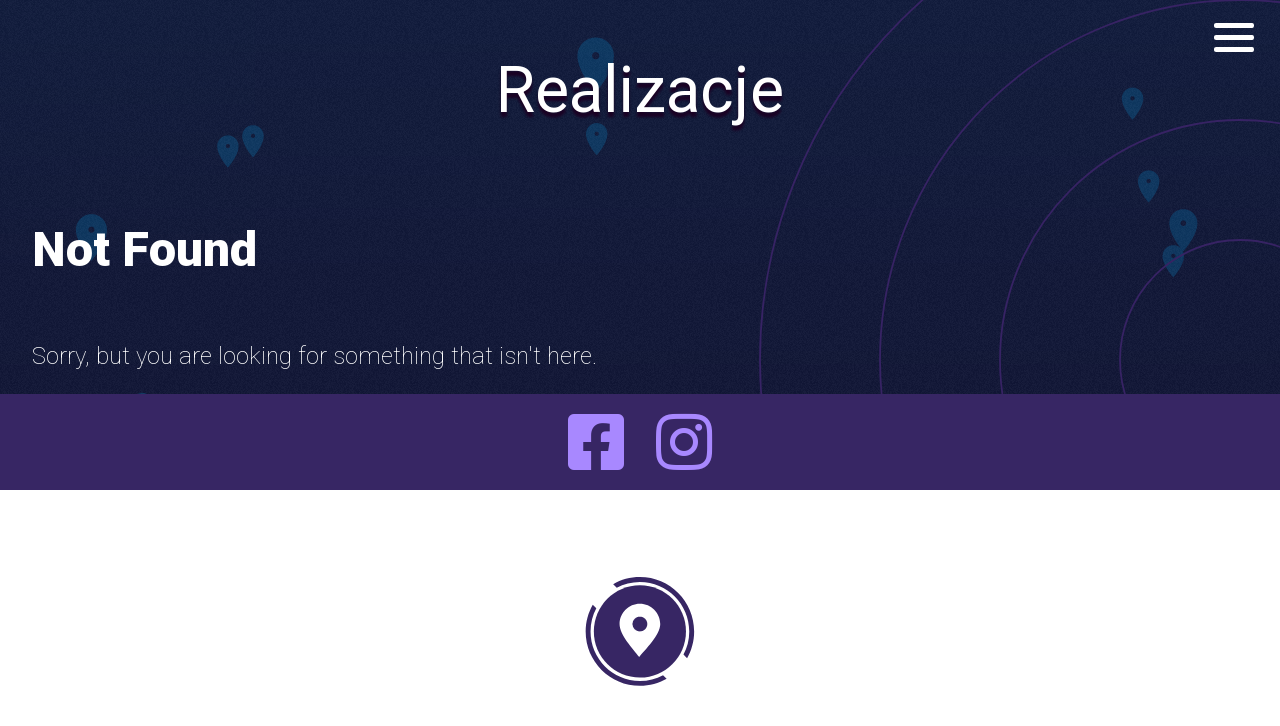

--- FILE ---
content_type: text/html; charset=UTF-8
request_url: https://spacery-3d.pl/tag/torun3d/
body_size: 5952
content:
<!DOCTYPE html>
<html lang="pl">
<head>
	<meta name="viewport" content="width=device-width, initial-scale=1.0">
	<meta name='robots' content='index, follow, max-image-preview:large, max-snippet:-1, max-video-preview:-1' />

	<!-- This site is optimized with the Yoast SEO plugin v22.6 - https://yoast.com/wordpress/plugins/seo/ -->
	<title>torun3d - Spacery-3d | Wirtualne Spacery Najwyższej Jakości</title>
	<link rel="canonical" href="https://spacery-3d.pl/tag/torun3d/" />
	<meta property="og:locale" content="pl_PL" />
	<meta property="og:type" content="article" />
	<meta property="og:title" content="torun3d - Spacery-3d | Wirtualne Spacery Najwyższej Jakości" />
	<meta property="og:url" content="https://spacery-3d.pl/tag/torun3d/" />
	<meta property="og:site_name" content="Spacery-3d | Wirtualne Spacery Najwyższej Jakości" />
	<meta name="twitter:card" content="summary_large_image" />
	<script type="application/ld+json" class="yoast-schema-graph">{"@context":"https://schema.org","@graph":[{"@type":"CollectionPage","@id":"https://spacery-3d.pl/tag/torun3d/","url":"https://spacery-3d.pl/tag/torun3d/","name":"torun3d - Spacery-3d | Wirtualne Spacery Najwyższej Jakości","isPartOf":{"@id":"https://spacery-3d.pl/#website"},"breadcrumb":{"@id":"https://spacery-3d.pl/tag/torun3d/#breadcrumb"},"inLanguage":"pl-PL"},{"@type":"BreadcrumbList","@id":"https://spacery-3d.pl/tag/torun3d/#breadcrumb","itemListElement":[{"@type":"ListItem","position":1,"name":"Strona główna","item":"https://spacery-3d.pl/"},{"@type":"ListItem","position":2,"name":"torun3d"}]},{"@type":"WebSite","@id":"https://spacery-3d.pl/#website","url":"https://spacery-3d.pl/","name":"Spacery-3d | Wirtualne Spacery Najwyższej Jakości","description":"Spacery 3d","publisher":{"@id":"https://spacery-3d.pl/#organization"},"potentialAction":[{"@type":"SearchAction","target":{"@type":"EntryPoint","urlTemplate":"https://spacery-3d.pl/?s={search_term_string}"},"query-input":"required name=search_term_string"}],"inLanguage":"pl-PL"},{"@type":"Organization","@id":"https://spacery-3d.pl/#organization","name":"Spacery-3d.pl","url":"https://spacery-3d.pl/","logo":{"@type":"ImageObject","inLanguage":"pl-PL","@id":"https://spacery-3d.pl/#/schema/logo/image/","url":"https://spacery-3d.pl/wp-content/uploads/2019/10/spacery-3d-logo.png","contentUrl":"https://spacery-3d.pl/wp-content/uploads/2019/10/spacery-3d-logo.png","width":300,"height":99,"caption":"Spacery-3d.pl"},"image":{"@id":"https://spacery-3d.pl/#/schema/logo/image/"}}]}</script>
	<!-- / Yoast SEO plugin. -->


<link rel="alternate" type="application/rss+xml" title="Spacery-3d | Wirtualne Spacery Najwyższej Jakości &raquo; Kanał z wpisami otagowanymi jako torun3d" href="https://spacery-3d.pl/tag/torun3d/feed/" />
<link rel='stylesheet' id='wp-block-library-css' href='https://spacery-3d.pl/wp-includes/css/dist/block-library/style.min.css?ver=6.5.3' type='text/css' media='all' />
<style id='classic-theme-styles-inline-css' type='text/css'>
/*! This file is auto-generated */
.wp-block-button__link{color:#fff;background-color:#32373c;border-radius:9999px;box-shadow:none;text-decoration:none;padding:calc(.667em + 2px) calc(1.333em + 2px);font-size:1.125em}.wp-block-file__button{background:#32373c;color:#fff;text-decoration:none}
</style>
<style id='global-styles-inline-css' type='text/css'>
body{--wp--preset--color--black: #000000;--wp--preset--color--cyan-bluish-gray: #abb8c3;--wp--preset--color--white: #ffffff;--wp--preset--color--pale-pink: #f78da7;--wp--preset--color--vivid-red: #cf2e2e;--wp--preset--color--luminous-vivid-orange: #ff6900;--wp--preset--color--luminous-vivid-amber: #fcb900;--wp--preset--color--light-green-cyan: #7bdcb5;--wp--preset--color--vivid-green-cyan: #00d084;--wp--preset--color--pale-cyan-blue: #8ed1fc;--wp--preset--color--vivid-cyan-blue: #0693e3;--wp--preset--color--vivid-purple: #9b51e0;--wp--preset--gradient--vivid-cyan-blue-to-vivid-purple: linear-gradient(135deg,rgba(6,147,227,1) 0%,rgb(155,81,224) 100%);--wp--preset--gradient--light-green-cyan-to-vivid-green-cyan: linear-gradient(135deg,rgb(122,220,180) 0%,rgb(0,208,130) 100%);--wp--preset--gradient--luminous-vivid-amber-to-luminous-vivid-orange: linear-gradient(135deg,rgba(252,185,0,1) 0%,rgba(255,105,0,1) 100%);--wp--preset--gradient--luminous-vivid-orange-to-vivid-red: linear-gradient(135deg,rgba(255,105,0,1) 0%,rgb(207,46,46) 100%);--wp--preset--gradient--very-light-gray-to-cyan-bluish-gray: linear-gradient(135deg,rgb(238,238,238) 0%,rgb(169,184,195) 100%);--wp--preset--gradient--cool-to-warm-spectrum: linear-gradient(135deg,rgb(74,234,220) 0%,rgb(151,120,209) 20%,rgb(207,42,186) 40%,rgb(238,44,130) 60%,rgb(251,105,98) 80%,rgb(254,248,76) 100%);--wp--preset--gradient--blush-light-purple: linear-gradient(135deg,rgb(255,206,236) 0%,rgb(152,150,240) 100%);--wp--preset--gradient--blush-bordeaux: linear-gradient(135deg,rgb(254,205,165) 0%,rgb(254,45,45) 50%,rgb(107,0,62) 100%);--wp--preset--gradient--luminous-dusk: linear-gradient(135deg,rgb(255,203,112) 0%,rgb(199,81,192) 50%,rgb(65,88,208) 100%);--wp--preset--gradient--pale-ocean: linear-gradient(135deg,rgb(255,245,203) 0%,rgb(182,227,212) 50%,rgb(51,167,181) 100%);--wp--preset--gradient--electric-grass: linear-gradient(135deg,rgb(202,248,128) 0%,rgb(113,206,126) 100%);--wp--preset--gradient--midnight: linear-gradient(135deg,rgb(2,3,129) 0%,rgb(40,116,252) 100%);--wp--preset--font-size--small: 13px;--wp--preset--font-size--medium: 20px;--wp--preset--font-size--large: 36px;--wp--preset--font-size--x-large: 42px;--wp--preset--spacing--20: 0.44rem;--wp--preset--spacing--30: 0.67rem;--wp--preset--spacing--40: 1rem;--wp--preset--spacing--50: 1.5rem;--wp--preset--spacing--60: 2.25rem;--wp--preset--spacing--70: 3.38rem;--wp--preset--spacing--80: 5.06rem;--wp--preset--shadow--natural: 6px 6px 9px rgba(0, 0, 0, 0.2);--wp--preset--shadow--deep: 12px 12px 50px rgba(0, 0, 0, 0.4);--wp--preset--shadow--sharp: 6px 6px 0px rgba(0, 0, 0, 0.2);--wp--preset--shadow--outlined: 6px 6px 0px -3px rgba(255, 255, 255, 1), 6px 6px rgba(0, 0, 0, 1);--wp--preset--shadow--crisp: 6px 6px 0px rgba(0, 0, 0, 1);}:where(.is-layout-flex){gap: 0.5em;}:where(.is-layout-grid){gap: 0.5em;}body .is-layout-flex{display: flex;}body .is-layout-flex{flex-wrap: wrap;align-items: center;}body .is-layout-flex > *{margin: 0;}body .is-layout-grid{display: grid;}body .is-layout-grid > *{margin: 0;}:where(.wp-block-columns.is-layout-flex){gap: 2em;}:where(.wp-block-columns.is-layout-grid){gap: 2em;}:where(.wp-block-post-template.is-layout-flex){gap: 1.25em;}:where(.wp-block-post-template.is-layout-grid){gap: 1.25em;}.has-black-color{color: var(--wp--preset--color--black) !important;}.has-cyan-bluish-gray-color{color: var(--wp--preset--color--cyan-bluish-gray) !important;}.has-white-color{color: var(--wp--preset--color--white) !important;}.has-pale-pink-color{color: var(--wp--preset--color--pale-pink) !important;}.has-vivid-red-color{color: var(--wp--preset--color--vivid-red) !important;}.has-luminous-vivid-orange-color{color: var(--wp--preset--color--luminous-vivid-orange) !important;}.has-luminous-vivid-amber-color{color: var(--wp--preset--color--luminous-vivid-amber) !important;}.has-light-green-cyan-color{color: var(--wp--preset--color--light-green-cyan) !important;}.has-vivid-green-cyan-color{color: var(--wp--preset--color--vivid-green-cyan) !important;}.has-pale-cyan-blue-color{color: var(--wp--preset--color--pale-cyan-blue) !important;}.has-vivid-cyan-blue-color{color: var(--wp--preset--color--vivid-cyan-blue) !important;}.has-vivid-purple-color{color: var(--wp--preset--color--vivid-purple) !important;}.has-black-background-color{background-color: var(--wp--preset--color--black) !important;}.has-cyan-bluish-gray-background-color{background-color: var(--wp--preset--color--cyan-bluish-gray) !important;}.has-white-background-color{background-color: var(--wp--preset--color--white) !important;}.has-pale-pink-background-color{background-color: var(--wp--preset--color--pale-pink) !important;}.has-vivid-red-background-color{background-color: var(--wp--preset--color--vivid-red) !important;}.has-luminous-vivid-orange-background-color{background-color: var(--wp--preset--color--luminous-vivid-orange) !important;}.has-luminous-vivid-amber-background-color{background-color: var(--wp--preset--color--luminous-vivid-amber) !important;}.has-light-green-cyan-background-color{background-color: var(--wp--preset--color--light-green-cyan) !important;}.has-vivid-green-cyan-background-color{background-color: var(--wp--preset--color--vivid-green-cyan) !important;}.has-pale-cyan-blue-background-color{background-color: var(--wp--preset--color--pale-cyan-blue) !important;}.has-vivid-cyan-blue-background-color{background-color: var(--wp--preset--color--vivid-cyan-blue) !important;}.has-vivid-purple-background-color{background-color: var(--wp--preset--color--vivid-purple) !important;}.has-black-border-color{border-color: var(--wp--preset--color--black) !important;}.has-cyan-bluish-gray-border-color{border-color: var(--wp--preset--color--cyan-bluish-gray) !important;}.has-white-border-color{border-color: var(--wp--preset--color--white) !important;}.has-pale-pink-border-color{border-color: var(--wp--preset--color--pale-pink) !important;}.has-vivid-red-border-color{border-color: var(--wp--preset--color--vivid-red) !important;}.has-luminous-vivid-orange-border-color{border-color: var(--wp--preset--color--luminous-vivid-orange) !important;}.has-luminous-vivid-amber-border-color{border-color: var(--wp--preset--color--luminous-vivid-amber) !important;}.has-light-green-cyan-border-color{border-color: var(--wp--preset--color--light-green-cyan) !important;}.has-vivid-green-cyan-border-color{border-color: var(--wp--preset--color--vivid-green-cyan) !important;}.has-pale-cyan-blue-border-color{border-color: var(--wp--preset--color--pale-cyan-blue) !important;}.has-vivid-cyan-blue-border-color{border-color: var(--wp--preset--color--vivid-cyan-blue) !important;}.has-vivid-purple-border-color{border-color: var(--wp--preset--color--vivid-purple) !important;}.has-vivid-cyan-blue-to-vivid-purple-gradient-background{background: var(--wp--preset--gradient--vivid-cyan-blue-to-vivid-purple) !important;}.has-light-green-cyan-to-vivid-green-cyan-gradient-background{background: var(--wp--preset--gradient--light-green-cyan-to-vivid-green-cyan) !important;}.has-luminous-vivid-amber-to-luminous-vivid-orange-gradient-background{background: var(--wp--preset--gradient--luminous-vivid-amber-to-luminous-vivid-orange) !important;}.has-luminous-vivid-orange-to-vivid-red-gradient-background{background: var(--wp--preset--gradient--luminous-vivid-orange-to-vivid-red) !important;}.has-very-light-gray-to-cyan-bluish-gray-gradient-background{background: var(--wp--preset--gradient--very-light-gray-to-cyan-bluish-gray) !important;}.has-cool-to-warm-spectrum-gradient-background{background: var(--wp--preset--gradient--cool-to-warm-spectrum) !important;}.has-blush-light-purple-gradient-background{background: var(--wp--preset--gradient--blush-light-purple) !important;}.has-blush-bordeaux-gradient-background{background: var(--wp--preset--gradient--blush-bordeaux) !important;}.has-luminous-dusk-gradient-background{background: var(--wp--preset--gradient--luminous-dusk) !important;}.has-pale-ocean-gradient-background{background: var(--wp--preset--gradient--pale-ocean) !important;}.has-electric-grass-gradient-background{background: var(--wp--preset--gradient--electric-grass) !important;}.has-midnight-gradient-background{background: var(--wp--preset--gradient--midnight) !important;}.has-small-font-size{font-size: var(--wp--preset--font-size--small) !important;}.has-medium-font-size{font-size: var(--wp--preset--font-size--medium) !important;}.has-large-font-size{font-size: var(--wp--preset--font-size--large) !important;}.has-x-large-font-size{font-size: var(--wp--preset--font-size--x-large) !important;}
.wp-block-navigation a:where(:not(.wp-element-button)){color: inherit;}
:where(.wp-block-post-template.is-layout-flex){gap: 1.25em;}:where(.wp-block-post-template.is-layout-grid){gap: 1.25em;}
:where(.wp-block-columns.is-layout-flex){gap: 2em;}:where(.wp-block-columns.is-layout-grid){gap: 2em;}
.wp-block-pullquote{font-size: 1.5em;line-height: 1.6;}
</style>
<link rel='stylesheet' id='contact-form-7-css' href='https://spacery-3d.pl/wp-content/plugins/contact-form-7/includes/css/styles.css?ver=5.9.3' type='text/css' media='all' />
<link rel="https://api.w.org/" href="https://spacery-3d.pl/wp-json/" /><link rel="alternate" type="application/json" href="https://spacery-3d.pl/wp-json/wp/v2/tags/99" /><link rel="EditURI" type="application/rsd+xml" title="RSD" href="https://spacery-3d.pl/xmlrpc.php?rsd" />
<meta name="generator" content="WordPress 6.5.3" />
<link rel="icon" href="https://spacery-3d.pl/wp-content/uploads/2019/10/cropped-logo-color-1-32x32.png" sizes="32x32" />
<link rel="icon" href="https://spacery-3d.pl/wp-content/uploads/2019/10/cropped-logo-color-1-192x192.png" sizes="192x192" />
<link rel="apple-touch-icon" href="https://spacery-3d.pl/wp-content/uploads/2019/10/cropped-logo-color-1-180x180.png" />
<meta name="msapplication-TileImage" content="https://spacery-3d.pl/wp-content/uploads/2019/10/cropped-logo-color-1-270x270.png" />
	<link href="https://fonts.googleapis.com/css?family=Roboto:100,400,900&display=swap" rel="stylesheet">
	<link href="https://spacery-3d.pl/wp-content/themes/spacery3d/assets/css/style.css" rel="stylesheet">
	<link href="https://cdnjs.cloudflare.com/ajax/libs/font-awesome/5.11.2/css/all.css" rel="stylesheet">
   
 
   <link href="https://unpkg.com/aos@2.3.1/dist/aos.css" rel="stylesheet">

<!-- Global site tag (gtag.js) - Google Analytics -->
<script async src="https://www.googletagmanager.com/gtag/js?id=UA-115808851-4"></script>
<script>
  window.dataLayer = window.dataLayer || [];
  function gtag(){dataLayer.push(arguments);}
  gtag('js', new Date());

  gtag('config', 'UA-115808851-4');
</script>

</head>

<body>
  <div id="fb-root"></div>
  <script>(function(d, s, id) {
    var js, fjs = d.getElementsByTagName(s)[0];
    if (d.getElementById(id)) return;
    js = d.createElement(s); js.id = id;
    js.src = "https://connect.facebook.net/en_US/sdk.js#xfbml=1&version=v3.0";
    fjs.parentNode.insertBefore(js, fjs);
  }(document, 'script', 'facebook-jssdk'));</script>
<div class="nav-icon">
  <div></div>
</div>
    
<div class="noise" id="noise"></div>
 
<svg class="back_dots active" version="1.2" id="Layer_1" xmlns="http://www.w3.org/2000/svg" x="0px" y="0px" viewBox="0 -100 2000 1200" space="preserve">	
	<path class="st0 figure_1" d="M65.32,229.613c-14.334,0-25.954,11.62-25.954,25.954c0,23.359,25.954,51.908,25.954,51.908s25.954-28.55,25.954-51.908
		C91.275,241.233,79.654,229.613,65.32,229.613z M65.32,260.758c-2.867,0-5.191-2.324-5.191-5.191c0-2.867,2.324-5.191,5.191-5.191
		s5.191,2.324,5.191,5.191C70.511,258.434,68.187,260.758,65.32,260.758z"/>
	<path class="st0 figure_2" d="M184.306,512.922c-7.796,0-14.115,6.32-14.115,14.115c0,12.704,14.115,28.231,14.115,28.231s14.115-15.527,14.115-28.231
		C198.421,519.242,192.101,512.922,184.306,512.922z M184.306,529.86c-1.559,0-2.823-1.264-2.823-2.823s1.264-2.823,2.823-2.823
		s2.823,1.264,2.823,2.823S185.865,529.86,184.306,529.86z"/>
	<path class="st0 figure_3" d="M18.115,595.949C10.32,595.949,4,602.269,4,610.064c0,12.704,14.115,28.231,14.115,28.231s14.115-15.527,14.115-28.231
		C32.231,602.269,25.911,595.949,18.115,595.949z M18.115,612.888c-1.559,0-2.823-1.264-2.823-2.823
		c0-1.559,1.264-2.823,2.823-2.823s2.823,1.264,2.823,2.823C20.938,611.624,19.675,612.888,18.115,612.888z"/>
	<path class="st0 figure_4" d="M240.671,141.864c-9.882,0-17.894,8.011-17.894,17.894c0,16.104,17.894,35.788,17.894,35.788s17.894-19.683,17.894-35.788
		C258.565,149.875,250.553,141.864,240.671,141.864z M240.671,163.336c-1.976,0-3.579-1.602-3.579-3.579
		c0-1.976,1.602-3.579,3.579-3.579s3.579,1.602,3.579,3.579C244.25,161.734,242.648,163.336,240.671,163.336z"/>
	<path class="st0 figure_5" d="M313.141,125.581c-9.882,0-17.894,8.011-17.894,17.894c0,16.104,17.894,35.788,17.894,35.788s17.894-19.683,17.894-35.788
		C331.034,133.592,323.023,125.581,313.141,125.581z M313.141,147.053c-1.976,0-3.579-1.602-3.579-3.579s1.602-3.579,3.579-3.579
		c1.977,0,3.579,1.602,3.579,3.579S315.117,147.053,313.141,147.053z"/>
	<path class="st0 figure_6" d="M841.253,31.849c-16.817,0-30.45,13.633-30.45,30.45c0,27.405,30.45,60.9,30.45,60.9s30.45-33.495,30.45-60.9
		C871.703,45.482,858.07,31.849,841.253,31.849z M841.253,68.39c-3.363,0-6.09-2.727-6.09-6.09s2.727-6.09,6.09-6.09
		c3.363,0,6.09,2.727,6.09,6.09S844.616,68.39,841.253,68.39z"/>
	<path class="st0 figure_7" d="M913.297,88.362c-9.882,0-17.894,8.011-17.894,17.894c0,16.104,17.894,35.788,17.894,35.788s17.894-19.683,17.894-35.788
		C931.191,96.373,923.18,88.362,913.297,88.362z M913.297,109.834c-1.976,0-3.579-1.602-3.579-3.579s1.602-3.579,3.579-3.579
		c1.977,0,3.579,1.602,3.579,3.579S915.274,109.834,913.297,109.834z"/>
	<path class="st0 figure_8" d="M1815.319,198.215c-12.947,0-23.443,10.496-23.443,23.443c0,21.099,23.443,46.886,23.443,46.886
		s23.443-25.787,23.443-46.886C1838.762,208.711,1828.266,198.215,1815.319,198.215z M1815.319,226.347
		c-2.589,0-4.689-2.099-4.689-4.689c0-2.589,2.099-4.689,4.689-4.689c2.589,0,4.688,2.099,4.688,4.689
		C1820.008,224.248,1817.909,226.347,1815.319,226.347z"/>
	<path class="st0 figure_9" d="M1859.34,149.183c-9.882,0-17.894,8.011-17.894,17.894c0,16.104,17.894,35.788,17.894,35.788s17.894-19.683,17.894-35.788
		C1877.234,157.194,1869.223,149.183,1859.34,149.183z M1859.34,170.655c-1.976,0-3.579-1.602-3.579-3.579s1.602-3.579,3.579-3.579
		s3.579,1.602,3.579,3.579S1861.317,170.655,1859.34,170.655z"/>
	<path class="st0 figure_10" d="M1877.234,293.175c-9.882,0-17.894,8.011-17.894,17.894c0,16.104,17.894,35.788,17.894,35.788s17.894-19.683,17.894-35.788
		C1895.128,301.187,1887.116,293.175,1877.234,293.175z M1877.234,314.648c-1.977,0-3.579-1.602-3.579-3.579
		s1.602-3.579,3.579-3.579c1.976,0,3.579,1.602,3.579,3.579S1879.21,314.648,1877.234,314.648z"/>
	<path class="st0 figure_11" d="M1820.879,45.953c-9.882,0-17.894,8.011-17.894,17.894c0,16.104,17.894,35.788,17.894,35.788s17.894-19.683,17.894-35.788
		C1838.773,53.965,1830.762,45.953,1820.879,45.953z M1820.879,67.426c-1.976,0-3.579-1.602-3.579-3.579s1.602-3.579,3.579-3.579
		s3.579,1.602,3.579,3.579S1822.856,67.426,1820.879,67.426z"/>
	<path class="st0 figure_12" d="M1812.101,755.709c-9.882,0-17.894,8.011-17.894,17.894c0,16.104,17.894,35.788,17.894,35.788s17.894-19.683,17.894-35.788
		C1829.994,763.721,1821.983,755.709,1812.101,755.709z M1812.101,777.182c-1.977,0-3.579-1.602-3.579-3.579
		s1.602-3.579,3.579-3.579c1.976,0,3.579,1.602,3.579,3.579S1814.077,777.182,1812.101,777.182z"/>
	<path class="st0 figure_13" d="M1777.624,877.473c-14.594,0-26.424,11.83-26.424,26.424c0,23.782,26.424,52.848,26.424,52.848
		s26.424-29.066,26.424-52.848C1804.048,889.304,1792.218,877.473,1777.624,877.473z M1777.624,909.182
		c-2.919,0-5.285-2.366-5.285-5.285c0-2.919,2.366-5.285,5.285-5.285s5.285,2.366,5.285,5.285
		C1782.909,906.816,1780.543,909.182,1777.624,909.182z"/>
	<path class="st0 figure_14" d="M1851.109,852.067c-9.882,0-17.894,8.011-17.894,17.894c0,16.104,17.894,35.787,17.894,35.787s17.894-19.683,17.894-35.787
		C1869.003,860.078,1860.991,852.067,1851.109,852.067z M1851.109,873.54c-1.976,0-3.579-1.602-3.579-3.579
		c0-1.977,1.602-3.579,3.579-3.579s3.579,1.602,3.579,3.579C1854.688,871.937,1853.085,873.54,1851.109,873.54z"/>
	<path class="st0 figure_15" d="M1877.234,966.587c-9.882,0-17.894,8.011-17.894,17.894c0,16.104,17.894,35.787,17.894,35.787s17.894-19.683,17.894-35.787
		C1895.128,974.599,1887.116,966.587,1877.234,966.587z M1877.234,988.06c-1.977,0-3.579-1.602-3.579-3.579s1.602-3.579,3.579-3.579
		c1.976,0,3.579,1.602,3.579,3.579S1879.21,988.06,1877.234,988.06z"/>
	<path class="st0 figure_16" d="M301.078,824.016c-6.679,0-12.094,5.415-12.094,12.094c0,10.885,12.094,24.188,12.094,24.188s12.094-13.303,12.094-24.188
		C313.172,829.431,307.757,824.016,301.078,824.016z M301.078,838.529c-1.336,0-2.419-1.083-2.419-2.419
		c0-1.336,1.083-2.419,2.419-2.419c1.336,0,2.419,1.083,2.419,2.419C303.497,837.446,302.414,838.529,301.078,838.529z"/>
	<path class="st0 figure_17" d="M175.538,938.605c-6.679,0-12.094,5.415-12.094,12.094c0,10.885,12.094,24.188,12.094,24.188s12.094-13.303,12.094-24.188
		C187.632,944.019,182.217,938.605,175.538,938.605z M175.538,953.117c-1.336,0-2.419-1.083-2.419-2.419s1.083-2.419,2.419-2.419
		c1.336,0,2.419,1.083,2.419,2.419S176.874,953.117,175.538,953.117z"/>
	<path class="st0 figure_18" d="M286.091,934.773c-18.17,0-32.9,14.185-32.9,31.682c0,28.514,32.9,63.365,32.9,63.365s32.901-34.851,32.901-63.365
		C318.992,948.958,304.262,934.773,286.091,934.773z M286.091,972.792c-3.634,0-6.58-2.837-6.58-6.336c0-3.5,2.946-6.336,6.58-6.336
		s6.58,2.837,6.58,6.336C292.672,969.955,289.725,972.792,286.091,972.792z"/>
	<circle cx="2000" cy="500" r="200" stroke="#372364" stroke-width="3" fill="none"></circle><circle cx="2000" cy="500" r="400" stroke="#372364" stroke-width="3" fill="none"></circle><circle cx="2000" cy="500" r="600" stroke="#372364" stroke-width="3" fill="none"></circle><circle cx="2000" cy="500" r="800" stroke="#372364" stroke-width="3" fill="none"></circle>

</svg>
    <!-- Navbar -->

<div class="row flex-80 nav-container">
    <img class="rekomendowany-fotograf" src="https://spacery-3d.pl/wp-content/themes/spacery3d/assets/img/fotograf-google-certyfikowany-google-trusted-photographer.png"/>
<nav class="mainmenu">
    <a href="/"><img class="main-logo" src="https://spacery-3d.pl/wp-content/themes/spacery3d/assets/img/logo-white.png"></a>
	<div>
    <a href="/">Home</a>
    <a href="/o-firmie">O Firmie</a>
    <a href="/dlaczego-wirtualny-spacer-3d">Dlaczego spacery</a>
	<a href="/oferta">Oferta</a>
	<a href="/realizacje">Realizacje</a>
	<a href="/kontakt">Kontakt</a>
    </div>
</nav>
</div>

<section id="realizacje">

    <div class="row flex-80" data-aos="flip-left" delay="500">
        <div class="center-title">
            <h1>Realizacje</h1>
        </div>
  <h2 class="center">Not Found</h2>
 <p class="center">Sorry, but you are looking for something that isn't here.</p>
  
        
    </div>
</section>
<section id="socialmedia">
	<div class="row flex-80">
		<a href="https://www.facebook.com/Siedlce.spacery3d" target="_BLANK"><i class="fab fa-facebook-square"></i></a>
		<a href="https://www.instagram.com/spacery_3d.pl/" target="_BLANK"><i class="fab fa-instagram"></i></a>
	</div>
</section>

<section id="footer">
    <div class="row flex-80">
	
	
        <div class="item">
            <img src="https://spacery-3d.pl/wp-content/uploads/2019/10/spacery_3d_ikona_-01.svg">
            <p>Jagodowa 18<br />
08-110 Siedlce</p>
        </div>
		
		
        <div class="item">
            <img src="https://spacery-3d.pl/wp-content/uploads/2019/10/spacery_3d_ikona_-11.svg">
            <p>biuro@spacery-3d.pl</p>
        </div>
		
		
        <div class="item">
            <img src="https://spacery-3d.pl/wp-content/uploads/2019/10/spacery_3d_ikona_-17.svg">
            <p><a href="tel:501 533 643">501 533 643</a></p>
        </div>
		
		    </div>
    <div class="row">
    <a href="/"><img class="logo" src="https://spacery-3d.pl/wp-content/uploads/2019/10/spacery-3d-logo.png"></a>
    </div>
	
</section>
<div class="copy">
<a href="https://semidea.pl">Projekt i realizacja semidea.pl</a>
</div>
 
    <script
  src="https://code.jquery.com/jquery-3.4.1.min.js"
  integrity="sha256-CSXorXvZcTkaix6Yvo6HppcZGetbYMGWSFlBw8HfCJo="
  crossorigin="anonymous"></script>
     <script src="https://spacery-3d.pl/wp-content/themes/spacery3d/assets/js/app.js"></script> 
 
 
	<script src="https://unpkg.com/aos@2.3.1/dist/aos.js"></script>  
	<script>
	AOS.init();
	</script>
</body>
</html>

--- FILE ---
content_type: text/css
request_url: https://spacery-3d.pl/wp-content/themes/spacery3d/assets/css/style.css
body_size: 4472
content:
img.rekomendowany-fotograf {
    width: 200px;
    position: absolute;
    left: 10px;
    top: 7px;
}
.copy {
    text-align: center;
    padding: 5px;
    background: #372664;
}
.copy a {
    color: white;
}	

.single-info span, .single-info div {
    margin-right: 10px;
}
.single-info {
    display: flex;
    flex-direction: row;
    margin-top: 5px;
}

/* footer social section */
section#socialmedia {
    margin: 0;
    background: #372664;
}
section#socialmedia .row {
    flex-direction: row;
    justify-content: center;
}
section#socialmedia .row i {
    font-size: 4rem;
    padding: 1rem;
    color: #a888ff;
}
section#socialmedia .row i:hover {
    color: #cc238f;
}

.single-right h3 {
    font-size: 1.3rem;
    padding: 1.4rem 1rem;
}
.single-left h1, .single-right h3 {
    font-size: 1rem;
    border-left: 10px solid #372664;
    padding-left: 10px;
    background: #cc238f;
    margin: 0;
    padding: 1rem;
    font-weight: 300;
    text-shadow: none;
}
.single-left iframe {
    width: 100%;
    min-height: 660px;
}
section#single-page {
    margin: auto;
    width: 80%;
    padding: 1rem;
    display: flex;
    flex-direction: row;
}
.single-left {
    flex: 10;
}
.single-right {
    flex: 3;
	padding: 0 1rem;
}
.single-left h1 {
    font-size: 2rem;
    border-left: 10px solid #372364;
    padding-left: 10px;
}
.single-info * a {
    color: white;
}
.single-info > span {
	padding: 0.4rem;
    display: inline-block;
    background: #cc238f;
    border-radius: 5px;
    color: white;
    text-transform: uppercase;
    font-size: 0.8rem;
}
.sidebar-posts {
    display: flex;
    flex-direction: column;
}
.sidebar-posts .item div {
    display: flex;
    flex-direction: column-reverse;
	position: relative;
}
.sidebar-posts .item div img {
    width: 100%;
}
.sidebar-posts .item div a {
    color: white;
    padding: 0.5rem .2rem;
    background: #372664;
    text-align: center;
}
.sidebar-posts .item {
    margin-top: .5rem;
}
img.mini-icon {
    position: absolute;
    width: 40px!important;
    height: 40px;
    top: 0;
    right: 0;
    display: block;
    padding: 0.2rem;
    background: #cc238f;
    border-bottom-left-radius: 15px;
    border-bottom: 5px solid #372664;
    border-left: 5px solid #372664;
}

section#realizacje .center-title {
    top: auto;
}
section#realizacje {
    margin: auto;
}

#camera .row div:nth-child(1) {
    width: calc(100% * (3/4) - 5px - 5px);
    text-align: center;
    padding: 2rem;
}
#camera .row div:nth-child(2) {
    width: calc(100% * (2/4) - 5px - 5px);
    text-align: center;
    position: relative;
    min-height: 80vh;
}
a.btn.btn-alpha:hover {
    background-image: linear-gradient(45deg,rgba(20, 35, 77, 0.85), rgba(76, 0, 156, 0.78));
}
a.btn.btn-yellow:hover {
    background: #ffffff;
}
a{
    text-decoration:none;
}

p, li {
    color: white;
    font-size: 1.5rem;
    font-weight: 100;
}
p a:hover {
    color: #3e037c;
}
p a {
    color: white;
    font-weight: bold;
    border-bottom: 3px solid #3e037c;
}
section {
    margin-top: 10rem;
    margin-bottom: 10rem;
}
img{
    max-width: 100%;
	    height: auto;
}
.bordered {
    border: 7px solid #ffba00;
    border-radius: 40px;
}
.camera{
    position: absolute;
    bottom: 0;
    right:0;
}
.row.center-y{
    align-items: center;
}

h1 {
    font-size: 3rem;
    color: white;
    font-weight: 500;
}
h1 b, h2 b {
    display: block;
    font-weight: bold;
    letter-spacing: 6px;
    text-shadow: 0 0 3px white;
}
h2 {
    color: white;
    font-size: 3rem;
}
h2.title.center {
    text-align: center;
    margin-bottom: 5rem;
    text-shadow: 0 0 36px rgba(204, 35, 143, 0.25);
    font-weight: 400;
    text-transform: uppercase;
}
h3 {
    font-size: 4rem;
    color: white;
    text-shadow: 0 5px 3px #1b0123;
    text-transform: uppercase;
    letter-spacing: 4px;
}
h4 {
    font-size: 1.5rem;
    color: white;
    text-transform: uppercase;
    letter-spacing: 2px;
}

nav div a:hover {
    filter: blur(0px);
    color: #e2f2ff;
    text-shadow: 0 0 5px #b3ffff, 18px 15px 6px #00dcff, -34px -20px 25px #006469, 18px 15px 7px #00dcff, -34px -20px 10px #006469, 18px 15px 5px #00dcff, 0 0 3px #006469;
    /* display: inline-flex; */
    transform: scale(1.1) rotate(-5deg);
    font-weight: bold;
    transition: all .5s;
    -webkit-font-smoothing: subpixel-antialiased;
}

nav div a {
    color: white;
    text-decoration: none;
    padding: 10px;
    font-size: 1.5rem;
    text-transform: uppercase;
    font-weight: 100;
    transform: scale(1.0);
    transition: all 0.5s;
    text-shadow: 0 0 5px #b3ffff00, -55px 23px 6px #00dcff00, -44px -52px 0px #00646900, -72px 33px 6px #00dcff00, 19px -59px 5px #00646900, -38px 15px 5px #00dcff00, 0 0 3px #00646900;
    -webkit-font-smoothing: subpixel-antialiased;
}
nav.mainmenu div{
    width: 70%;
    display: flex;
    justify-content: space-between;
    transform-origin: center;
}
body{
	font-family: 'Roboto', sans-serif;
	margin:0;
    background-image: linear-gradient(#14234d, #1a082d);
}

.video-container {
	height: 75vh;
    overflow: hidden;
    justify-content: center;
    text-align: center;
    align-items: center;
    flex-direction: column;
}
.video-section{
z-index: 0;
position:absolute;
top:0;
left:0;
width:100%;
height:100%;
overflow:hidden;
z-index:-1;
}
.gradient {
    background-image: linear-gradient(rgba(20, 35, 77, 0.55), rgba(76, 0, 156, 0.7));
    width: 100%;
    height: 100%;
    position: absolute;
    top: 0;
    left: 0;
}
.video-section video{
width:100%;
}
nav.mainmenu {
    display: flex;
    flex-direction: row;
    align-items: center;
    justify-content: space-between;
    width: 100%;
}
nav a {
    color: white;
    text-decoration: none;
    padding: 10px;
    font-size: 1.5rem;
    text-transform: uppercase;
    font-weight: 100;
}
img.main-logo {
    width: 150px;
    filter: brightness(15.6);
}
.row.flex-100 {
    display: flex;
    justify-content: center;
    text-align: center;
    max-width: 100%;
}
.row.flex-80 {
    display: flex;
    max-width: 80%;
    margin: auto;
	z-index: 12;
}
.nav-container {
    flex-direction: row;
    justify-content: flex-end;
    padding: 2rem 0rem;
}
#noise, .statiscNoise {
    position: fixed;
    left: 0;
    top: 0;
    width: 100%;
    height: 100%;
    display: block;
    z-index: 0;
}
#noise {
    opacity: .25;
    background: url(noise.5cc01b4c.gif);
	    z-index: -1;
}
.back_dots .st0 {
    opacity: .2;
    fill: #03A9F4;
    enable-background: new;
}
.back_dots {
    position: fixed;
    width: 100%;
    height: 100%;
    display: block;
    left: 0;
    top: 0;
    right: 0;
    bottom: 0;
    margin: auto;
    z-index: -1;
}
/* Przyciski */
a.btn.btn-alpha {
    color: white;
    border: 3px solid white;
    border-radius: 20px;
    font-weight: bold;
        text-align: center;
}
a.btn.btn-yellow {
    background: #ffba00;
}
a.btn {
    padding: 1rem 3rem;
    font-size: 1.5rem;
    text-transform: uppercase;
    display: inline-block;
    margin: 0 1rem;
    border-radius: 20px;
    font-weight: bold;
}
#icons .row {
    flex-wrap: wrap;
    justify-content: center;
}
section#icons .row .item {
    width: calc(100% * (1/4) - 5px - 5px);
    text-align: center;
}
section#icons .row.icon_template_cards .item {
    width: calc(100% * (1/2) - 6rem - 6rem);
    margin: 4rem;
    padding: 5rem 1rem;
    box-shadow: 10px 10px 10px #1b0123;
    background: rgb(40, 37, 91);
}
section#icons {
    background: rgb(40, 37, 91);
    -webkit-clip-path: polygon(0 0, 100% 0, 100% 96%, 0 100%);
    clip-path: polygon(0 0, 100% 15%, 100% 75%, 0 100%);
    padding-top: 10rem;
    padding-bottom: 15rem;
    box-shadow: 0 2px 34px black;
}
section#icons.icon_template_cards {
    background: none;
    -webkit-clip-path: none;
    clip-path: none;
	padding-top: 0;
    padding-bottom: 0;
    box-shadow: none;
}
section#icons .row .item:hover {
    transform: scale(1.2);
    transition: all .3s;
    cursor: pointer;
}

/* Oferujemy */
section#oferujemy .row {
    flex-direction: column;
}
section#oferujemy .row .item {
    display: flex;
    margin-bottom: 1rem;
	align-items: center;
}
section#oferujemy .row .item img {
    width: 50%;
    position: relative;
    top: -20px;
    left: -20px;
    border-radius: 15px;
    box-shadow: 5px 5px 10px #170b26;
}
section#oferujemy .row .item div {
    padding: 1rem;
}
section#oferujemy .row .item div h3 {
    position: relative;
    left: -80px;
}
section#oferujemy .row .item div a {
    position: relative;
    left: -80px;
}
.item-right{
    justify-content: flex-end;
}
section#footer .row {
    justify-content: center;
    text-align: center;
}
section#footer .row .item {
    width: calc(100% * (1/3) - 30px - 30px);
    text-align: center;
    padding: 1rem 3rem;
}
section#footer {
    background: white;
    margin-top: 0;
    margin-bottom: 0;
    padding-top: 5rem;
    padding-bottom: 2rem;
}
section#footer * {
    color: #372364;
    font-weight: 400;
}
section#footer .logo {
    margin-top: 2rem;
}
/* Hamburger */
.nav-icon {
	padding: 1em;
    width: 40px;
    position: fixed;
    right: 10px;
    display: none;
    top: 0;
}

.nav-icon:after, 
.nav-icon:before, 
.nav-icon div {
  background-color: #fff;
  border-radius: 3px;
  content: '';
  display: block;
  height: 5px;
  margin: 7px 0;
  transition: all .2s ease-in-out;
}
.nav-icon:hover:before {
  transform: translateY(12px) rotate(135deg);
}

.nav-icon:hover:after {
  transform: translateY(-12px) rotate(-135deg);
}

.nav-icon:hover div {
  transform: scale(0);
}
/* ostatnie realizacje */
.row.grid {
    justify-content: space-evenly;
    flex-wrap: wrap;
}
.row.grid .item {
    width: calc(100% * (1/3) - 5px - 5px);
    perspective: 500px;
}
.row.grid .item:hover div {
    opacity: 1;
    transform: rotateY(17deg) scale(1.1);
    box-shadow: 0 0 50px rgba(204, 35, 143, 0.18);
}
.row.grid .item div {
    transform: rotateY(-12deg);
    opacity: 0.4;
    transition: all .3s;
    display: flex;
}
.icon-hover{
    position: absolute;
    top: 0;
    left: 0;
    right: 0;
    bottom: 0;
    width: 100%;
    height: 100%;
    display: flex;
    justify-content: center;
    align-items: center;
}
span.icon-hover img {
    width: 40%;
}
.rel-image:hover span {
    background-image: linear-gradient(rgba(20, 35, 77, 0.85), rgba(76, 0, 156, 0.78));
    transition: all.3s;
    opacity: 1;
}
span.icon-hover {
    transition: all .3s;
    opacity: 0;
    border-radius: 35px;
}

#realizacje .row {
    flex-direction: column;
}
#realizacje .item {
    display: flex;
    margin-bottom: 2rem;
    margin-top: 2rem;
}
#realizacje .item img {
    border-radius: 35px;
}
#realizacje .row .item>div.rel-image {
    text-align: justify;
    width: calc(100% * (7/12) - 10px - 10px);
    position: relative;
    display: flex;
    align-items: center;
}
.over-rel-image {
    position: relative;
    display: block;
}
#realizacje .row .item>div.desc{
    padding: 2rem;
    text-align: justify;
    width: calc(100% * (6/12) - 10px - 10px);
}
#realizacje .item:nth-child(2n) {
    flex-direction: row-reverse;
}
#realizacje .item:nth-child(even) .desc>.icon-title {
    position: relative;
    border-bottom: 2px solid white;
    left: 140px;
}
#realizacje .item:nth-child(odd) .desc>.icon-title{
       flex-direction: row-reverse;
    position: relative;
    border-bottom: 2px solid white;
    right: 140px;
}
#realizacje .row .item>div.rel-image:after{
    content:'';
    position: abosolute;
    width:200px;
    background:url(../icons/panorama.svg);
}
.center-title {
    text-align: center;
    position: relative;
    top: -126px;
}
.center-title h1 {
    font-size: 4rem;
    text-shadow: 0 5px 3px #1b0123;
}
.icon-title{
    display:flex;
}
.icon-title h2 {
    text-align: left;
    text-shadow: 0 3px 5px #1b0123;
}
.row.grid .item:hover div a {
    opacity: 1;
    background-image: linear-gradient(rgba(20, 35, 77, 0.85), rgba(76, 0, 156, 0.78));
    color: white;
}
.grid .item div a {
    position: absolute;
    top: 0;
    left: 0;
    bottom: 0;
    width: 100%;
    height: 100%;
    display: flex;
    justify-content: center;
    align-items: center;
    opacity: 0;
}
/* ### O NAS ### */

.column{
    flex-direction: column;
}
.text-up {
    margin-top: -120px;
    padding: 0 4rem;
}
.center.two-items {
    text-align: center;
    padding: 2rem;
}
.gallery-small-item {
    flex-direction: row;
    display: flex;
    justify-content: space-between;
    margin-top: 10px;
}
.gallery-small-item img {
    width: calc(100% * (1/4) - 5px - 5px);
}

/* Single realization */

.single-title-realization {
    display: flex;
    justify-content: space-between;
    padding: 1rem;
}
section#realizacje-single .row p {
    padding: 1rem;
}
/* Dodatkowe */
p img.float-image-left {
    float: left;
    padding: 0 15px;
}
p img.float-image-right {
    float: right;
}
input, textarea {
    background: #7a00ff1f;
    border: 1px solid #6926ff63;
    box-shadow: 0 0 6px #9d00ff, 0 0 10px #113961;
    border-radius: 10px;
    padding: 1REM;
    color: white;
    font-size: 1rem;
}
/* Kontakt */
.contact-info {
    display: flex;
    justify-content: flex-start;
    align-items: center;
}
.contact-info a, .contact-info span {
    color: white;
    font-size: 2rem;
}
.contact {
    display: flex;
    justify-content: space-around;
}
.contact-info:hover img {
    transform: rotate(45deg);
}
img.small-icon {
    transition: all .3s;
}

@-webkit-keyframes leftRight {
    0% {
        opacity: 1;
        -webkit-transform: translateX(0) scale(1);
        transform: translateX(0) scale(1)
    }
    25% {
        opacity: 0;
        -webkit-transform: translateX(10px) scale(.9);
        transform: translateX(10px) scale(.9)
    }
    26% {
        opacity: 0;
        -webkit-transform: translateX(-10px) scale(.9);
        transform: translateX(-10px) scale(.9)
    }
    55% {
        opacity: 1;
        -webkit-transform: translateX(0) scale(1);
        transform: translateX(0) scale(1)
    }
}

@keyframes leftRight {
    0% {
        opacity: 1;
        -webkit-transform: translateX(0) scale(1);
        transform: translateX(0) scale(1)
    }
    25% {
        opacity: 0;
        -webkit-transform: translateX(10px) scale(.9);
        transform: translateX(10px) scale(.9)
    }
    26% {
        opacity: 0;
        -webkit-transform: translateX(-10px) scale(.9);
        transform: translateX(-10px) scale(.9)
    }
    55% {
        opacity: 1;
        -webkit-transform: translateX(0) scale(1);
        transform: translateX(0) scale(1)
    }
}

@-webkit-keyframes rightLeft {
    0% {
        opacity: 1;
        -webkit-transform: translateX(0) scale(1);
        transform: translateX(0) scale(1)
    }
    25% {
        opacity: 0;
        -webkit-transform: translateX(-10px) scale(.9);
        transform: translateX(-10px) scale(.9)
    }
    26% {
        opacity: 0;
        -webkit-transform: translateX(10px) scale(.9);
        transform: translateX(10px) scale(.9)
    }
    55% {
        opacity: 1;
        -webkit-transform: translateX(0) scale(1);
        transform: translateX(0) scale(1)
    }
}

@keyframes rightLeft {
    0% {
        opacity: 1;
        -webkit-transform: translateX(0) scale(1);
        transform: translateX(0) scale(1)
    }
    25% {
        opacity: 0;
        -webkit-transform: translateX(-10px) scale(.9);
        transform: translateX(-10px) scale(.9)
    }
    26% {
        opacity: 0;
        -webkit-transform: translateX(10px) scale(.9);
        transform: translateX(10px) scale(.9)
    }
    55% {
        opacity: 1;
        -webkit-transform: translateX(0) scale(1);
        transform: translateX(0) scale(1)
    }
}


@-webkit-keyframes layer {
    0% {
        top: -15%;
        opacity: 0
    }
    20% {
        top: -15%;
        opacity: 1
    }
    30% {
        top: -15%;
        opacity: 1
    }
    40% {
        top: -15%;
        opacity: 1
    }
    50% {
        top: -15%;
        opacity: 0
    }
    60% {
        top: 20%;
        opacity: 0
    }
    70% {
        top: 20%;
        opacity: 1
    }
    80% {
        top: 20%;
        opacity: 1
    }
    90% {
        top: 20%;
        opacity: 0
    }
    to {
        top: -15%;
        opacity: 0
    }
}

@keyframes layer {
    0% {
        top: -15%;
        opacity: 0
    }
    20% {
        top: -15%;
        opacity: 1
    }
    30% {
        top: -15%;
        opacity: 1
    }
    40% {
        top: -15%;
        opacity: 1
    }
    50% {
        top: -15%;
        opacity: 0
    }
    60% {
        top: 20%;
        opacity: 0
    }
    70% {
        top: 20%;
        opacity: 1
    }
    80% {
        top: 20%;
        opacity: 1
    }
    90% {
        top: 20%;
        opacity: 0
    }
    to {
        top: -15%;
        opacity: 0
    }
}

@-webkit-keyframes figure_1 {
    0% {
        -webkit-transform: translate(0);
        transform: translate(0)
    }
    50% {
        -webkit-transform: translate(3em, 4em);
        transform: translate(3em, 4em)
    }
    80% {
        -webkit-transform: translate(-2em, -5em);
        transform: translate(-2em, -5em)
    }
    to {
        -webkit-transform: translate(0);
        transform: translate(0)
    }
}

@keyframes figure_1 {
    0% {
        -webkit-transform: translate(0);
        transform: translate(0)
    }
    50% {
        -webkit-transform: translate(3em, 4em);
        transform: translate(3em, 4em)
    }
    80% {
        -webkit-transform: translate(-2em, -5em);
        transform: translate(-2em, -5em)
    }
    to {
        -webkit-transform: translate(0);
        transform: translate(0)
    }
}

@-webkit-keyframes figure_2 {
    0% {
        -webkit-transform: translate(0);
        transform: translate(0)
    }
    50% {
        -webkit-transform: translate(-3em, 9em);
        transform: translate(-3em, 9em)
    }
    70% {
        -webkit-transform: translate(4em, 3em);
        transform: translate(4em, 3em)
    }
    to {
        -webkit-transform: translate(0);
        transform: translate(0)
    }
}

@keyframes figure_2 {
    0% {
        -webkit-transform: translate(0);
        transform: translate(0)
    }
    50% {
        -webkit-transform: translate(-3em, 9em);
        transform: translate(-3em, 9em)
    }
    70% {
        -webkit-transform: translate(4em, 3em);
        transform: translate(4em, 3em)
    }
    to {
        -webkit-transform: translate(0);
        transform: translate(0)
    }
}

@-webkit-keyframes figure_3 {
    0% {
        -webkit-transform: translate(0);
        transform: translate(0)
    }
    50% {
        -webkit-transform: translate(-3em, 4em);
        transform: translate(-3em, 4em)
    }
    60% {
        -webkit-transform: translate(2em, -5em);
        transform: translate(2em, -5em)
    }
    to {
        -webkit-transform: translate(0);
        transform: translate(0)
    }
}

@keyframes figure_3 {
    0% {
        -webkit-transform: translate(0);
        transform: translate(0)
    }
    50% {
        -webkit-transform: translate(-3em, 4em);
        transform: translate(-3em, 4em)
    }
    60% {
        -webkit-transform: translate(2em, -5em);
        transform: translate(2em, -5em)
    }
    to {
        -webkit-transform: translate(0);
        transform: translate(0)
    }
}

@-webkit-keyframes figure_4 {
    0% {
        -webkit-transform: translate(0);
        transform: translate(0)
    }
    50% {
        -webkit-transform: translate(79vh, -23vh);
        transform: translate(79vh, -23vh)
    }
    70% {
        -webkit-transform: translate(102vh, -3vh);
        transform: translate(102vh, -3vh)
    }
    to {
        -webkit-transform: translate(0);
        transform: translate(0)
    }
}

@keyframes figure_4 {
    0% {
        -webkit-transform: translate(0);
        transform: translate(0)
    }
    50% {
        -webkit-transform: translate(79vh, -23vh);
        transform: translate(79vh, -23vh)
    }
    70% {
        -webkit-transform: translate(102vh, -3vh);
        transform: translate(102vh, -3vh)
    }
    to {
        -webkit-transform: translate(0);
        transform: translate(0)
    }
}

@-webkit-keyframes figure_15 {
    0% {
        -webkit-transform: translate(0);
        transform: translate(0)
    }
    50% {
        -webkit-transform: translate(-8em, 7em);
        transform: translate(-8em, 7em)
    }
    80% {
        -webkit-transform: translate(-18em, 15em);
        transform: translate(-18em, 15em)
    }
    to {
        -webkit-transform: translate(0);
        transform: translate(0)
    }
}

@keyframes figure_15 {
    0% {
        -webkit-transform: translate(0);
        transform: translate(0)
    }
    50% {
        -webkit-transform: translate(-8em, 7em);
        transform: translate(-8em, 7em)
    }
    80% {
        -webkit-transform: translate(-18em, 15em);
        transform: translate(-18em, 15em)
    }
    to {
        -webkit-transform: translate(0);
        transform: translate(0)
    }
}

@-webkit-keyframes figure_6 {
    0% {
        -webkit-transform: translate(0);
        transform: translate(0)
    }
    50% {
        -webkit-transform: translate(22em, -18em);
        transform: translate(22em, -18em)
    }
    80% {
        -webkit-transform: translate(22em, -14em);
        transform: translate(22em, -14em)
    }
    to {
        -webkit-transform: translate(0);
        transform: translate(0)
    }
}

@keyframes figure_6 {
    0% {
        -webkit-transform: translate(0);
        transform: translate(0)
    }
    50% {
        -webkit-transform: translate(22em, -18em);
        transform: translate(22em, -18em)
    }
    80% {
        -webkit-transform: translate(22em, -14em);
        transform: translate(22em, -14em)
    }
    to {
        -webkit-transform: translate(0);
        transform: translate(0)
    }
}

@-webkit-keyframes figure_7 {
    0% {
        -webkit-transform: translate(0);
        transform: translate(0)
    }
    50% {
        -webkit-transform: translate(7vh, 8vh);
        transform: translate(7vh, 8vh)
    }
    to {
        -webkit-transform: translate(0);
        transform: translate(0)
    }
}

@keyframes figure_7 {
    0% {
        -webkit-transform: translate(0);
        transform: translate(0)
    }
    50% {
        -webkit-transform: translate(7vh, 8vh);
        transform: translate(7vh, 8vh)
    }
    to {
        -webkit-transform: translate(0);
        transform: translate(0)
    }
}

@-webkit-keyframes figure_8 {
    0% {
        -webkit-transform: translate(0);
        transform: translate(0)
    }
    50% {
        -webkit-transform: translate(52vh, 29vh);
        transform: translate(52vh, 29vh)
    }
    to {
        -webkit-transform: translate(0);
        transform: translate(0)
    }
}

@keyframes figure_8 {
    0% {
        -webkit-transform: translate(0);
        transform: translate(0)
    }
    50% {
        -webkit-transform: translate(52vh, 29vh);
        transform: translate(52vh, 29vh)
    }
    to {
        -webkit-transform: translate(0);
        transform: translate(0)
    }
}

@-webkit-keyframes figure_10 {
    0% {
        -webkit-transform: translate(0);
        transform: translate(0)
    }
    50% {
        -webkit-transform: translate(3em, 4em);
        transform: translate(3em, 4em)
    }
    80% {
        -webkit-transform: translate(10em, 15em);
        transform: translate(10em, 15em)
    }
    to {
        -webkit-transform: translate(0);
        transform: translate(0)
    }
}

@keyframes figure_10 {
    0% {
        -webkit-transform: translate(0);
        transform: translate(0)
    }
    50% {
        -webkit-transform: translate(3em, 4em);
        transform: translate(3em, 4em)
    }
    80% {
        -webkit-transform: translate(10em, 15em);
        transform: translate(10em, 15em)
    }
    to {
        -webkit-transform: translate(0);
        transform: translate(0)
    }
}

@-webkit-keyframes figure_12 {
    0% {
        -webkit-transform: translate(0);
        transform: translate(0)
    }
    50% {
        -webkit-transform: translate(-85vh, 8em);
        transform: translate(-85vh, 8em)
    }
    to {
        -webkit-transform: translate(0);
        transform: translate(0)
    }
}

@keyframes figure_12 {
    0% {
        -webkit-transform: translate(0);
        transform: translate(0)
    }
    50% {
        -webkit-transform: translate(-85vh, 8em);
        transform: translate(-85vh, 8em)
    }
    to {
        -webkit-transform: translate(0);
        transform: translate(0)
    }
}

@-webkit-keyframes figure_13 {
    0% {
        -webkit-transform: translate(0);
        transform: translate(0)
    }
    50% {
        -webkit-transform: translate(-92vh, 3em);
        transform: translate(-92vh, 3em)
    }
    to {
        -webkit-transform: translate(0);
        transform: translate(0)
    }
}

@keyframes figure_13 {
    0% {
        -webkit-transform: translate(0);
        transform: translate(0)
    }
    50% {
        -webkit-transform: translate(-92vh, 3em);
        transform: translate(-92vh, 3em)
    }
    to {
        -webkit-transform: translate(0);
        transform: translate(0)
    }
}

@-webkit-keyframes figure_14 {
    0% {
        -webkit-transform: translate(0);
        transform: translate(0)
    }
    50% {
        -webkit-transform: translate(-30vh, 30vh);
        transform: translate(-30vh, 30vh)
    }
    to {
        -webkit-transform: translate(0);
        transform: translate(0)
    }
}

@keyframes figure_14 {
    0% {
        -webkit-transform: translate(0);
        transform: translate(0)
    }
    50% {
        -webkit-transform: translate(-30vh, 30vh);
        transform: translate(-30vh, 30vh)
    }
    to {
        -webkit-transform: translate(0);
        transform: translate(0)
    }
}

@-webkit-keyframes figure_19 {
    0% {
        -webkit-transform: translate(0);
        transform: translate(0)
    }
    50% {
        -webkit-transform: translate(-9em, -24em);
        transform: translate(-9em, -24em)
    }
    80% {
        -webkit-transform: translate(-19em, -34em);
        transform: translate(-19em, -34em)
    }
    to {
        -webkit-transform: translate(0);
        transform: translate(0)
    }
}

@keyframes figure_19 {
    0% {
        -webkit-transform: translate(0);
        transform: translate(0)
    }
    50% {
        -webkit-transform: translate(-9em, -24em);
        transform: translate(-9em, -24em)
    }
    80% {
        -webkit-transform: translate(-19em, -34em);
        transform: translate(-19em, -34em)
    }
    to {
        -webkit-transform: translate(0);
        transform: translate(0)
    }
}

<!-- figureNew -->

@-webkit-keyframes figure_18 {
    0% {
        -webkit-transform: translate(0);
        transform: translate(0)
    }
    50% {
        -webkit-transform: translate(-1em, -5em);
        transform: translate(-1em, -5em)
    }
    80% {
        -webkit-transform: translate(-8em, -12em);
        transform: translate(-8em, -12em)
    }
    to {
        -webkit-transform: translate(0);
        transform: translate(0)
    }
}

@keyframes figure_18 {
    0% {
        -webkit-transform: translate(0);
        transform: translate(0)
    }
    50% {
        -webkit-transform: translate(-1em, -5em);
        transform: translate(-1em, -5em)
    }
    80% {
        -webkit-transform: translate(-8em, -12em);
        transform: translate(-8em, -12em)
    }
    to {
        -webkit-transform: translate(0);
        transform: translate(0)
    }
}

<!-- endfigure -->

@-webkit-keyframes mobileNoise {
    0% {
        -webkit-transform: translate(0);
        transform: translate(0)
    }
    50% {
        -webkit-transform: translate(-9em, -24em);
        transform: translate(-9em, -24em)
    }
    80% {
        -webkit-transform: translate(-19em, -34em);
        transform: translate(-19em, -34em)
    }
    to {
        -webkit-transform: translate(0);
        transform: translate(0)
    }
}

@keyframes mobileNoise {
    0% {
        -webkit-transform: translate(0);
        transform: translate(0)
    }
    50% {
        -webkit-transform: translate(-9em, -24em);
        transform: translate(-9em, -24em)
    }
    80% {
        -webkit-transform: translate(-19em, -34em);
        transform: translate(-19em, -34em)
    }
    to {
        -webkit-transform: translate(0);
        transform: translate(0)
    }
}




@media (min-width:1024px) {
    .back_dots.active .figure_1 {
        -webkit-animation: figure_1 17s linear 10;
        animation: figure_1 17s linear 10
    }
    .back_dots.active .figure_2 {
        -webkit-animation: figure_2 25s linear 10;
        animation: figure_2 25s linear 10
    }
    .back_dots.active .figure_3 {
        -webkit-animation: figure_3 30s linear 10;
        animation: figure_3 30s linear 10
    }
    .back_dots.active .figure_4 {
        -webkit-animation: figure_4 36s linear 10;
        animation: figure_4 36s linear 10
    }
    .back_dots.active .figure_6 {
        -webkit-animation: figure_6 30s linear 10;
        animation: figure_6 30s linear 10
    }
    .back_dots.active .figure_7 {
        -webkit-animation: figure_7 25s linear 10;
        animation: figure_7 25s linear 10
    }
    .back_dots.active .figure_8 {
        -webkit-animation: figure_8 30s linear 10;
        animation: figure_8 30s linear 10
    }
    .back_dots.active .figure_9 {
        -webkit-animation: figure_2 30s linear infinite;
        animation: figure_2 30s linear infinite
    }
    .back_dots.active .figure_10 {
        -webkit-animation: figure_10 30s linear infinite;
        animation: figure_10 30s linear infinite
    }
    .back_dots.active .figure_12 {
        -webkit-animation: figure_12 30s linear infinite;
        animation: figure_12 30s linear infinite
    }
    .back_dots.active .figure_13 {
        -webkit-animation: figure_13 40s linear infinite;
        animation: figure_13 40s linear infinite;
        -webkit-animation: figure_14 40s linear infinite;
        animation: figure_14 40s linear infinite
    }
    .back_dots.active .figure_14 {
        -webkit-animation: figure_14 40s linear infinite;
        animation: figure_14 40s linear infinite
    }
    .back_dots.active .figure_15 {
        -webkit-animation: figure_15 28s linear infinite;
        animation: figure_15 28s linear infinite;
        -webkit-animation-delay: 1s;
        animation-delay: 1s;
        -webkit-transform: translate(0);
        transform: translate(0)
    }
    .back_dots.active .figure_19 {
        -webkit-animation: figure_19 28s linear infinite;
        animation: figure_19 28s linear infinite;
        -webkit-transform: translate(0);
        transform: translate(0)
    }
	.back_dots.active .figure_18 {
        -webkit-animation: figure_18 50s linear infinite;
        animation: figure_18 28s linear infinite;
        -webkit-transform: translate(0);
        transform: translate(0)
    }
    .layer {
        -webkit-animation: layer 20s linear 5;
        animation: layer 20s linear 5;
        -webkit-animation-delay: 9s;
        animation-delay: 9s
    }
   
}
@media all and (max-width: 1500px) {
		h3{
		font-size:3rem;
	}
}

@media all and (max-width: 1400px) {
	.row.flex-80.grid {
		flex-direction: column;
	}
	.row.grid .item {
		width: calc(100% * (1/3) - 5px - 5px);
		perspective: none;
	}
	.row.grid .item div {
		transform: none;
		opacity: .8;
		transition: none;
		display: flex;
		justify-content: center;
	}
	
	.single-left iframe {
		width: 100%;
		min-height: 500px;
		height: auto;
	}

  .row.flex-80.nav-container {
    display: none;
    }
    .nav-container.active{
        display:block!important;
        padding: 0;
        display: flex!important;
        flex-direction: column;
    }
    body.overflow{
        overflow:hidden;
    }
    .row.flex-80 {
    max-width: 95%;
    }
    .camera{
        z-index: -1;
        max-width: 100%;
    }
    #camera .row {
    flex-direction: column;
    }
    img.camera {
    position: relative;
    bottom: -5px;
    }
    #camera .row div:nth-child(2){
        min-height: auto;
    }
    section#icons .row .item {
    width: calc(100% * (1/2) - 5px - 5px);
    }
    section#icons{
        -webkit-clip-path: polygon(0 0, 100% 5%, 100% 95%, 0 100%);
        clip-path: polygon(0 0, 100% 5%, 100% 95%, 0 100%);
    }
	section#icons .row.icon_template_cards .item {
    width: calc(100% * (1/1) - 0rem - 0rem);
    margin: 1rem;
    padding: 3rem 1rem;
    box-shadow: 10px 10px 10px #1b0123;
    background: rgb(40, 37, 91);
}
    
    /* Galeria */
    section#oferujemy .row .item img {
    width: 95%;
    top: auto;
    left: auto;
    margin: auto;
    margin-top: 1rem;
    } 
    section#oferujemy .row .item {
    flex-direction: column;
    }
    section#oferujemy .row .item div h3 {
    position: relative;
    left: auto;
    text-align: center;
    }
    section#footer .row{
        flex-direction: column;
    }
    section#footer .row .item {
    width: 100%;
    text-align: center;
    padding: unset;
    }
    .nav-icon{
        display: block;
        z-index: 99999999;
    }
.row.flex-80.nav-container {
    height: 100vh;
    position: fixed;
    top: 0;
    left: 0;
    right: 0;
    margin: 0;
    min-width: 100%;
    background-image: linear-gradient(45deg, #4d00ff, #9100ff);
}
    nav.mainmenu div {
    width: auto;
    display: block;
    }
    nav div a {
    display: block;
    text-align: center;
    }
    nav.mainmenu {
    margin: auto;
    text-align: center;
    display: block;
    }
	.text-up {
    margin-top: auto;
    padding: 0 1rem;
	}
}

@media all and (max-width: 1200px) {
	.contact-info {
		flex-direction: column;
	}
	form.wpcf7-form * {
		display: flex;
		flex-direction: column;
		text-align: center;
	}
	.wpcf7-display-none {
		display: none!important;
	}
	input.wpcf7-form-control.wpcf7-submit {
		margin: auto;
		background: #372664;
		box-shadow: none;
		border: none;
		padding: 1rem 3rem;
	}
	section#footer * {
		text-align: center;
	}
	section#single-page{
		flex-direction: column;
		width: calc(100% * (1/1) - 15px - 15px);
		padding: 15px;
	}
	.single-left iframe {
		width: 100%;
		min-height: 300px;
		height: auto;
	}
	.single-right {
		padding: initial;
	}
	.contact {
    display: flex;
    flex-direction: column;
	}
}

@media all and (max-width: 1000px) {
	section#icons .row .item {
    width: calc(100% * (1/1) - 5px - 5px);
	}
	a.btn{
		margin-bottom: 2rem;
	}
    /* Archive */
    .center-title{
        top:0;
        font-size: 2rem;
    }
        .center-title h1 {
        font-size: 2rem;
        text-shadow: 0 5px 3px #1b0123;
    }
    #realizacje .item:nth-child(2n), #realizacje .item {
        flex-direction: column;
    }
    #realizacje .row .item>div.rel-image {
        width: auto;
        max-width: 100%;
        padding:1rem;
    }
    #realizacje .row .item>div.desc {
    width: auto;
    padding: 1rem;
    }
    #realizacje .item:nth-child(odd) .desc>.icon-title, #realizacje .item:nth-child(even) .desc>.icon-title{
    left: auto;
    right: auto;
    display: block;
    text-align: center;
    }
	.text-up {
    margin-top: auto;
    padding: 0 1rem;
	}
	#camera .row div:nth-child(1) {
    width: calc(100% * (4/4) - 5px - 5px);
    text-align: center;
    padding: .5rem;
	}
	h1,h2,h3  {
    font-size: 1.5rem;
    }
	p {
    font-size: 1.3rem;
    text-align: justify;
	}
	#icons p {
		text-align: center;
	}
    
section {
    margin-top: 5rem;
    margin-bottom: 5rem;
	}
}
@media all and (max-width: 800px) {
	a.btn{
		margin-bottom: 2rem;
	}
	h1,h2,h3 {
    font-size: 1.5rem;
	}
	section {
    margin-top: 3rem;
    margin-bottom: 3rem;
	}
.text-up {
    margin-top: auto;
    padding: 0 1rem;
	}
	section {
    margin-top: 1rem;
    margin-bottom: 1rem;
	}
	section#icons .row .item:hover {
    transform: none;
	}
}
@media all and (max-width: 600px) {
	a.btn{
		margin-bottom: 1rem;
	}
	p {
    font-size: 1.2rem;
    text-align: justify;
	}
	h1,h2,h3 {
    font-size: 1.2rem;
	}
  body {

  }
  .text-up {
    margin-top: auto;
    padding: 0 1rem;
	}
	section {
    margin-top: 1rem;
    margin-bottom: 1rem;
	}
	section#icons .row .item:hover {
    transform: none;
	}
}


--- FILE ---
content_type: application/javascript
request_url: https://spacery-3d.pl/wp-content/themes/spacery3d/assets/js/app.js
body_size: -99
content:
$(document).ready(function(){
    $('.nav-icon').click(function(){
        $('.nav-container').toggleClass('active');
        $('body').toggleClass('overflow');
    })
})

--- FILE ---
content_type: image/svg+xml
request_url: https://spacery-3d.pl/wp-content/uploads/2019/10/spacery_3d_ikona_-11.svg
body_size: 377
content:
<?xml version="1.0" encoding="utf-8"?>
<!-- Generator: Adobe Illustrator 17.0.0, SVG Export Plug-In . SVG Version: 6.00 Build 0)  -->
<svg version="1.2" baseProfile="tiny" id="Ñëîé_1"
	 xmlns="http://www.w3.org/2000/svg" xmlns:xlink="http://www.w3.org/1999/xlink" x="0px" y="0px" width="136.2px" height="123.1px"
	 viewBox="0 0 136.2 123.1" xml:space="preserve">
<g>
	<path fill="#372664" d="M68.1,15.9c25.3,0,45.9,20.6,45.9,45.9s-20.5,45.9-45.9,45.9c-25.3,0-45.9-20.6-45.9-45.9
		S42.8,15.9,68.1,15.9L68.1,15.9z"/>
	<path fill="#372664" d="M68.1,7.8c29.8,0,54,24.2,54,54c0,9.7-2.6,18.8-7,26.7l-3.6-3.6c3.7-6.9,5.7-14.7,5.7-23.1
		c0-27.2-22-49.2-49.2-49.2c-8.3,0-16.2,2.1-23.1,5.7l-3.6-3.6C49.3,10.4,58.4,7.8,68.1,7.8L68.1,7.8z M94.8,108.8
		c-7.9,4.5-17,7-26.7,7c-29.8,0-54-24.2-54-54c0-9.7,2.6-18.8,7-26.7l3.6,3.6c-3.7,6.9-5.7,14.7-5.7,23.1c0,27.2,22,49.2,49.2,49.2
		c8.3,0,16.2-2.1,23.1-5.7L94.8,108.8L94.8,108.8z"/>
	<path fill="#FFFFFF" d="M68.1,64.8c0.3,0,0.7-0.1,0.9-0.4l2.4-2.4l8.3,8.3c0.5,0.5,1.3,0.5,1.7,0l0,0c0.5-0.5,0.5-1.3,0-1.7
		l-8.3-8.3l8.3-8.3c0.5-0.5,0.5-1.3,0-1.7l0,0c-0.5-0.5-1.3-0.5-1.7,0L68.1,61.8L56.4,50.1c-0.5-0.5-1.3-0.5-1.7,0l0,0
		c-0.5,0.5-0.5,1.3,0,1.7l8.3,8.3l-8.3,8.3c-0.5,0.5-0.5,1.3,0,1.7l0,0c0.5,0.5,1.3,0.5,1.7,0l8.3-8.3l2.4,2.4
		C67.4,64.6,67.8,64.8,68.1,64.8L68.1,64.8z M47.7,45.4h40.8c1.9,0,3.5,1.6,3.5,3.5v22.5c0,1.9-1.6,3.5-3.5,3.5H47.7
		c-1.9,0-3.5-1.6-3.5-3.5V48.9C44.2,47,45.8,45.4,47.7,45.4L47.7,45.4z"/>
</g>
</svg>


--- FILE ---
content_type: image/svg+xml
request_url: https://spacery-3d.pl/wp-content/uploads/2019/10/spacery_3d_ikona_-01.svg
body_size: 333
content:
<?xml version="1.0" encoding="utf-8"?>
<!-- Generator: Adobe Illustrator 17.0.0, SVG Export Plug-In . SVG Version: 6.00 Build 0)  -->
<svg version="1.2" baseProfile="tiny" id="Ñëîé_1"
	 xmlns="http://www.w3.org/2000/svg" xmlns:xlink="http://www.w3.org/1999/xlink" x="0px" y="0px" width="136.2px" height="123.1px"
	 viewBox="0 0 136.2 123.1" xml:space="preserve">
<g>
	<path fill="#372664" d="M68.1,15.3c25.5,0,46.2,20.7,46.2,46.2s-20.7,46.2-46.2,46.2S21.9,87.1,21.9,61.6S42.6,15.3,68.1,15.3
		L68.1,15.3z"/>
	<path fill="#372664" d="M68.1,7.1c30,0,54.4,24.4,54.4,54.4c0,9.8-2.6,18.9-7.1,26.8l-3.6-3.6c3.7-6.9,5.8-14.8,5.8-23.2
		c0-27.3-22.2-49.5-49.5-49.5c-8.4,0-16.3,2.1-23.2,5.8l-3.6-3.6C49.2,9.7,58.3,7.1,68.1,7.1L68.1,7.1z M94.9,108.9
		c-7.9,4.5-17.1,7.1-26.8,7.1c-30,0-54.4-24.4-54.4-54.4c0-9.8,2.6-18.9,7.1-26.8l3.6,3.6c-3.7,6.9-5.8,14.8-5.8,23.2
		c0,27.3,22.2,49.5,49.5,49.5c8.4,0,16.3-2.1,23.2-5.8L94.9,108.9L94.9,108.9z"/>
	<path fill="#FFFFFF" d="M68.1,33.7c11.3,0,20.4,9.2,20.4,20.4c0,10.8-14.9,25.4-21.1,33.1c-6-8-19.7-22.1-19.7-33.1
		C47.7,42.8,56.8,33.7,68.1,33.7L68.1,33.7z"/>
	<path fill="#372664" d="M68.1,46.7c4.1,0,7.4,3.3,7.4,7.4c0,4.1-3.3,7.4-7.4,7.4s-7.4-3.3-7.4-7.4C60.7,50,64,46.7,68.1,46.7
		L68.1,46.7z"/>
</g>
</svg>


--- FILE ---
content_type: image/svg+xml
request_url: https://spacery-3d.pl/wp-content/uploads/2019/10/spacery_3d_ikona_-17.svg
body_size: 435
content:
<?xml version="1.0" encoding="utf-8"?>
<!-- Generator: Adobe Illustrator 17.0.0, SVG Export Plug-In . SVG Version: 6.00 Build 0)  -->
<svg version="1.2" baseProfile="tiny" id="Ñëîé_1"
	 xmlns="http://www.w3.org/2000/svg" xmlns:xlink="http://www.w3.org/1999/xlink" x="0px" y="0px" width="136.2px" height="123.1px"
	 viewBox="0 0 136.2 123.1" xml:space="preserve">
<g>
	<path fill="#372664" d="M68.3,17c25.1,0,45.5,20.4,45.5,45.5S93.4,108,68.3,108S22.8,87.7,22.8,62.5C22.8,37.4,43.1,17,68.3,17
		L68.3,17z"/>
	<path fill="#372664" d="M68.3,9c29.6,0,53.6,24,53.6,53.6c0,9.6-2.5,18.6-7,26.4l-3.5-3.5c3.6-6.8,5.7-14.6,5.7-22.9
		c0-26.9-21.8-48.7-48.7-48.7c-8.3,0-16.1,2.1-22.9,5.7l-3.5-3.5C49.6,11.5,58.6,9,68.3,9L68.3,9z M94.7,109.1
		c-7.8,4.4-16.8,7-26.4,7c-29.6,0-53.6-24-53.6-53.6c0-9.6,2.5-18.6,7-26.4l3.5,3.5c-3.6,6.8-5.7,14.6-5.7,22.9
		c0,26.9,21.8,48.7,48.7,48.7c8.3,0,16.1-2.1,22.9-5.7L94.7,109.1L94.7,109.1z"/>
	<path fill="#FFFFFF" d="M51.9,38.4c0.5-0.2,1.1-0.3,1.6-0.2c2.6,0.2,8.4,6.4,9.3,8.5c0.8,1.7,0.6,3.6-1.9,6
		c-0.1,0.1-0.3,0.3-0.4,0.4L49.2,40.2C50,39.4,50.9,38.8,51.9,38.4L51.9,38.4z M59.3,55.7c-1.4,6.8,7.8,17,14.7,16.6l11.8,13.3
		c-2,0.9-4.3,1.3-6.1,1.2c-4-0.3-8.2-2-11.4-3.5c-8.7-4.2-17.3-13.7-20.6-22.8c-1.2-3.3-2.5-7.6-2.3-11.6c0.1-2.1,0.8-4.5,2.1-6.6
		L59.3,55.7L59.3,55.7z M76.8,71.4c0.2-0.1,0.5-0.3,0.7-0.5c2.6-2.3,4.6-2.3,6.2-1.3c2,1.2,7.6,7.5,7.5,10.1c0,0.6-0.2,1.1-0.4,1.6
		c-0.6,1.2-1.5,2.2-2.6,3L76.8,71.4L76.8,71.4z"/>
</g>
</svg>
